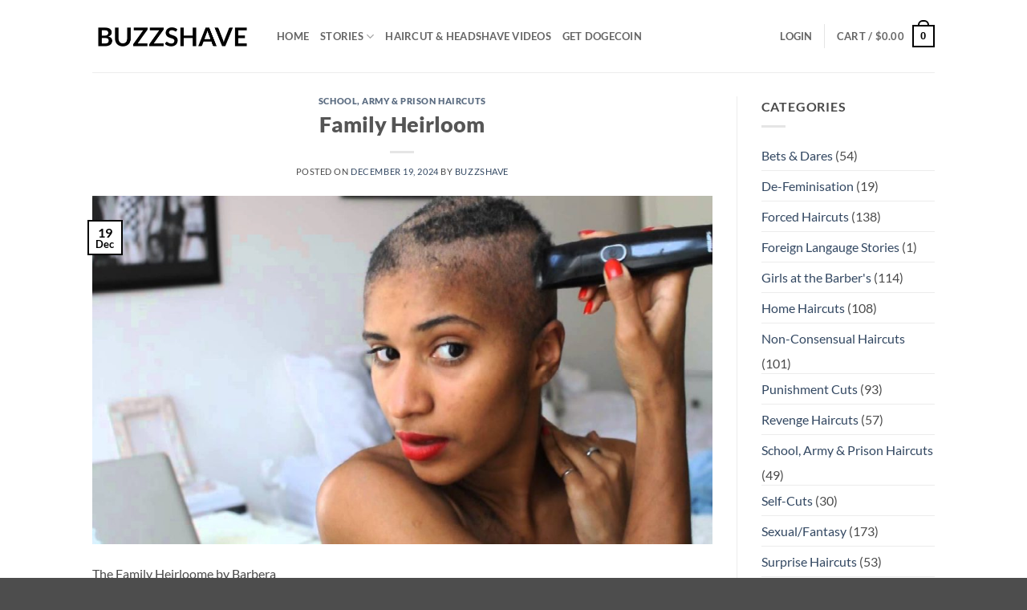

--- FILE ---
content_type: text/html; charset=UTF-8
request_url: https://buzzshave.com/family-heirloom/
body_size: 19607
content:
<!DOCTYPE html>
<html lang="en-US" class="loading-site no-js">
<head>
	<meta charset="UTF-8" />
	<link rel="profile" href="http://gmpg.org/xfn/11" />
	<link rel="pingback" href="https://buzzshave.com/xmlrpc.php" />

	<script>(function(html){html.className = html.className.replace(/\bno-js\b/,'js')})(document.documentElement);</script>
<meta name='robots' content='index, follow, max-image-preview:large, max-snippet:-1, max-video-preview:-1' />
	<style>img:is([sizes="auto" i], [sizes^="auto," i]) { contain-intrinsic-size: 3000px 1500px }</style>
	<meta name="viewport" content="width=device-width, initial-scale=1" />
	<!-- This site is optimized with the Yoast SEO plugin v26.1.1 - https://yoast.com/wordpress/plugins/seo/ -->
	<title>Family Heirloom - Buzzshave</title>
	<meta name="description" content="Fetish Haircut &amp; Headshave Stories - Haircut Story Archive" />
	<link rel="canonical" href="https://buzzshave.com/family-heirloom/" />
	<meta property="og:locale" content="en_US" />
	<meta property="og:type" content="article" />
	<meta property="og:title" content="Family Heirloom - Buzzshave" />
	<meta property="og:description" content="Fetish Haircut &amp; Headshave Stories - Haircut Story Archive" />
	<meta property="og:url" content="https://buzzshave.com/family-heirloom/" />
	<meta property="og:site_name" content="Buzzshave" />
	<meta property="article:published_time" content="2024-12-19T13:36:55+00:00" />
	<meta property="og:image" content="https://buzzshave.b-cdn.net/wp-content/uploads/2019/01/BuzzShave7.jpg" />
	<meta property="og:image:width" content="1280" />
	<meta property="og:image:height" content="720" />
	<meta property="og:image:type" content="image/jpeg" />
	<meta name="author" content="Buzzshave" />
	<meta name="twitter:card" content="summary_large_image" />
	<meta name="twitter:label1" content="Written by" />
	<meta name="twitter:data1" content="Buzzshave" />
	<meta name="twitter:label2" content="Est. reading time" />
	<meta name="twitter:data2" content="4 minutes" />
	<script type="application/ld+json" class="yoast-schema-graph">{"@context":"https://schema.org","@graph":[{"@type":"WebPage","@id":"https://buzzshave.com/family-heirloom/","url":"https://buzzshave.com/family-heirloom/","name":"Family Heirloom - Buzzshave","isPartOf":{"@id":"https://buzzshave.com/#website"},"primaryImageOfPage":{"@id":"https://buzzshave.com/family-heirloom/#primaryimage"},"image":{"@id":"https://buzzshave.com/family-heirloom/#primaryimage"},"thumbnailUrl":"https://buzzshave.b-cdn.net/wp-content/uploads/2019/01/BuzzShave7.jpg","datePublished":"2024-12-19T13:36:55+00:00","author":{"@id":"https://buzzshave.com/#/schema/person/53c4cd702f2ae1cc005571471585a9a3"},"description":"Fetish Haircut & Headshave Stories - Haircut Story Archive","breadcrumb":{"@id":"https://buzzshave.com/family-heirloom/#breadcrumb"},"inLanguage":"en-US","potentialAction":[{"@type":"ReadAction","target":["https://buzzshave.com/family-heirloom/"]}]},{"@type":"ImageObject","inLanguage":"en-US","@id":"https://buzzshave.com/family-heirloom/#primaryimage","url":"https://buzzshave.b-cdn.net/wp-content/uploads/2019/01/BuzzShave7.jpg","contentUrl":"https://buzzshave.b-cdn.net/wp-content/uploads/2019/01/BuzzShave7.jpg","width":1280,"height":720,"caption":"Family Heirloom"},{"@type":"BreadcrumbList","@id":"https://buzzshave.com/family-heirloom/#breadcrumb","itemListElement":[{"@type":"ListItem","position":1,"name":"Home","item":"https://buzzshave.com/"},{"@type":"ListItem","position":2,"name":"Family Heirloom"}]},{"@type":"WebSite","@id":"https://buzzshave.com/#website","url":"https://buzzshave.com/","name":"Buzzshave","description":"Hair Story &amp; Video Archive","potentialAction":[{"@type":"SearchAction","target":{"@type":"EntryPoint","urlTemplate":"https://buzzshave.com/?s={search_term_string}"},"query-input":{"@type":"PropertyValueSpecification","valueRequired":true,"valueName":"search_term_string"}}],"inLanguage":"en-US"},{"@type":"Person","@id":"https://buzzshave.com/#/schema/person/53c4cd702f2ae1cc005571471585a9a3","name":"Buzzshave","url":"https://buzzshave.com/author/buzzshave/"}]}</script>
	<!-- / Yoast SEO plugin. -->


<link rel='dns-prefetch' href='//www.googletagmanager.com' />
<link rel='preconnect' href='https://buzzshave.b-cdn.net' />
<link rel='prefetch' href='https://buzzshave.b-cdn.net/wp-content/themes/flatsome/assets/js/flatsome.js?ver=e2eddd6c228105dac048' />
<link rel='prefetch' href='https://buzzshave.b-cdn.net/wp-content/themes/flatsome/assets/js/chunk.slider.js?ver=3.20.2' />
<link rel='prefetch' href='https://buzzshave.b-cdn.net/wp-content/themes/flatsome/assets/js/chunk.popups.js?ver=3.20.2' />
<link rel='prefetch' href='https://buzzshave.b-cdn.net/wp-content/themes/flatsome/assets/js/chunk.tooltips.js?ver=3.20.2' />
<link rel='prefetch' href='https://buzzshave.b-cdn.net/wp-content/themes/flatsome/assets/js/woocommerce.js?ver=1c9be63d628ff7c3ff4c' />
<link rel="alternate" type="application/rss+xml" title="Buzzshave &raquo; Feed" href="https://buzzshave.com/feed/" />
<link rel="alternate" type="application/rss+xml" title="Buzzshave &raquo; Comments Feed" href="https://buzzshave.com/comments/feed/" />
<link rel="alternate" type="application/rss+xml" title="Buzzshave &raquo; Family Heirloom Comments Feed" href="https://buzzshave.com/family-heirloom/feed/" />
<script type="text/javascript">
/* <![CDATA[ */
window._wpemojiSettings = {"baseUrl":"https:\/\/s.w.org\/images\/core\/emoji\/16.0.1\/72x72\/","ext":".png","svgUrl":"https:\/\/s.w.org\/images\/core\/emoji\/16.0.1\/svg\/","svgExt":".svg","source":{"concatemoji":"https:\/\/buzzshave.b-cdn.net\/wp-includes\/js\/wp-emoji-release.min.js?ver=6.8.3"}};
/*! This file is auto-generated */
!function(s,n){var o,i,e;function c(e){try{var t={supportTests:e,timestamp:(new Date).valueOf()};sessionStorage.setItem(o,JSON.stringify(t))}catch(e){}}function p(e,t,n){e.clearRect(0,0,e.canvas.width,e.canvas.height),e.fillText(t,0,0);var t=new Uint32Array(e.getImageData(0,0,e.canvas.width,e.canvas.height).data),a=(e.clearRect(0,0,e.canvas.width,e.canvas.height),e.fillText(n,0,0),new Uint32Array(e.getImageData(0,0,e.canvas.width,e.canvas.height).data));return t.every(function(e,t){return e===a[t]})}function u(e,t){e.clearRect(0,0,e.canvas.width,e.canvas.height),e.fillText(t,0,0);for(var n=e.getImageData(16,16,1,1),a=0;a<n.data.length;a++)if(0!==n.data[a])return!1;return!0}function f(e,t,n,a){switch(t){case"flag":return n(e,"\ud83c\udff3\ufe0f\u200d\u26a7\ufe0f","\ud83c\udff3\ufe0f\u200b\u26a7\ufe0f")?!1:!n(e,"\ud83c\udde8\ud83c\uddf6","\ud83c\udde8\u200b\ud83c\uddf6")&&!n(e,"\ud83c\udff4\udb40\udc67\udb40\udc62\udb40\udc65\udb40\udc6e\udb40\udc67\udb40\udc7f","\ud83c\udff4\u200b\udb40\udc67\u200b\udb40\udc62\u200b\udb40\udc65\u200b\udb40\udc6e\u200b\udb40\udc67\u200b\udb40\udc7f");case"emoji":return!a(e,"\ud83e\udedf")}return!1}function g(e,t,n,a){var r="undefined"!=typeof WorkerGlobalScope&&self instanceof WorkerGlobalScope?new OffscreenCanvas(300,150):s.createElement("canvas"),o=r.getContext("2d",{willReadFrequently:!0}),i=(o.textBaseline="top",o.font="600 32px Arial",{});return e.forEach(function(e){i[e]=t(o,e,n,a)}),i}function t(e){var t=s.createElement("script");t.src=e,t.defer=!0,s.head.appendChild(t)}"undefined"!=typeof Promise&&(o="wpEmojiSettingsSupports",i=["flag","emoji"],n.supports={everything:!0,everythingExceptFlag:!0},e=new Promise(function(e){s.addEventListener("DOMContentLoaded",e,{once:!0})}),new Promise(function(t){var n=function(){try{var e=JSON.parse(sessionStorage.getItem(o));if("object"==typeof e&&"number"==typeof e.timestamp&&(new Date).valueOf()<e.timestamp+604800&&"object"==typeof e.supportTests)return e.supportTests}catch(e){}return null}();if(!n){if("undefined"!=typeof Worker&&"undefined"!=typeof OffscreenCanvas&&"undefined"!=typeof URL&&URL.createObjectURL&&"undefined"!=typeof Blob)try{var e="postMessage("+g.toString()+"("+[JSON.stringify(i),f.toString(),p.toString(),u.toString()].join(",")+"));",a=new Blob([e],{type:"text/javascript"}),r=new Worker(URL.createObjectURL(a),{name:"wpTestEmojiSupports"});return void(r.onmessage=function(e){c(n=e.data),r.terminate(),t(n)})}catch(e){}c(n=g(i,f,p,u))}t(n)}).then(function(e){for(var t in e)n.supports[t]=e[t],n.supports.everything=n.supports.everything&&n.supports[t],"flag"!==t&&(n.supports.everythingExceptFlag=n.supports.everythingExceptFlag&&n.supports[t]);n.supports.everythingExceptFlag=n.supports.everythingExceptFlag&&!n.supports.flag,n.DOMReady=!1,n.readyCallback=function(){n.DOMReady=!0}}).then(function(){return e}).then(function(){var e;n.supports.everything||(n.readyCallback(),(e=n.source||{}).concatemoji?t(e.concatemoji):e.wpemoji&&e.twemoji&&(t(e.twemoji),t(e.wpemoji)))}))}((window,document),window._wpemojiSettings);
/* ]]> */
</script>
<style id='wp-emoji-styles-inline-css' type='text/css'>

	img.wp-smiley, img.emoji {
		display: inline !important;
		border: none !important;
		box-shadow: none !important;
		height: 1em !important;
		width: 1em !important;
		margin: 0 0.07em !important;
		vertical-align: -0.1em !important;
		background: none !important;
		padding: 0 !important;
	}
</style>
<style id='wp-block-library-inline-css' type='text/css'>
:root{--wp-admin-theme-color:#007cba;--wp-admin-theme-color--rgb:0,124,186;--wp-admin-theme-color-darker-10:#006ba1;--wp-admin-theme-color-darker-10--rgb:0,107,161;--wp-admin-theme-color-darker-20:#005a87;--wp-admin-theme-color-darker-20--rgb:0,90,135;--wp-admin-border-width-focus:2px;--wp-block-synced-color:#7a00df;--wp-block-synced-color--rgb:122,0,223;--wp-bound-block-color:var(--wp-block-synced-color)}@media (min-resolution:192dpi){:root{--wp-admin-border-width-focus:1.5px}}.wp-element-button{cursor:pointer}:root{--wp--preset--font-size--normal:16px;--wp--preset--font-size--huge:42px}:root .has-very-light-gray-background-color{background-color:#eee}:root .has-very-dark-gray-background-color{background-color:#313131}:root .has-very-light-gray-color{color:#eee}:root .has-very-dark-gray-color{color:#313131}:root .has-vivid-green-cyan-to-vivid-cyan-blue-gradient-background{background:linear-gradient(135deg,#00d084,#0693e3)}:root .has-purple-crush-gradient-background{background:linear-gradient(135deg,#34e2e4,#4721fb 50%,#ab1dfe)}:root .has-hazy-dawn-gradient-background{background:linear-gradient(135deg,#faaca8,#dad0ec)}:root .has-subdued-olive-gradient-background{background:linear-gradient(135deg,#fafae1,#67a671)}:root .has-atomic-cream-gradient-background{background:linear-gradient(135deg,#fdd79a,#004a59)}:root .has-nightshade-gradient-background{background:linear-gradient(135deg,#330968,#31cdcf)}:root .has-midnight-gradient-background{background:linear-gradient(135deg,#020381,#2874fc)}.has-regular-font-size{font-size:1em}.has-larger-font-size{font-size:2.625em}.has-normal-font-size{font-size:var(--wp--preset--font-size--normal)}.has-huge-font-size{font-size:var(--wp--preset--font-size--huge)}.has-text-align-center{text-align:center}.has-text-align-left{text-align:left}.has-text-align-right{text-align:right}#end-resizable-editor-section{display:none}.aligncenter{clear:both}.items-justified-left{justify-content:flex-start}.items-justified-center{justify-content:center}.items-justified-right{justify-content:flex-end}.items-justified-space-between{justify-content:space-between}.screen-reader-text{border:0;clip-path:inset(50%);height:1px;margin:-1px;overflow:hidden;padding:0;position:absolute;width:1px;word-wrap:normal!important}.screen-reader-text:focus{background-color:#ddd;clip-path:none;color:#444;display:block;font-size:1em;height:auto;left:5px;line-height:normal;padding:15px 23px 14px;text-decoration:none;top:5px;width:auto;z-index:100000}html :where(.has-border-color){border-style:solid}html :where([style*=border-top-color]){border-top-style:solid}html :where([style*=border-right-color]){border-right-style:solid}html :where([style*=border-bottom-color]){border-bottom-style:solid}html :where([style*=border-left-color]){border-left-style:solid}html :where([style*=border-width]){border-style:solid}html :where([style*=border-top-width]){border-top-style:solid}html :where([style*=border-right-width]){border-right-style:solid}html :where([style*=border-bottom-width]){border-bottom-style:solid}html :where([style*=border-left-width]){border-left-style:solid}html :where(img[class*=wp-image-]){height:auto;max-width:100%}:where(figure){margin:0 0 1em}html :where(.is-position-sticky){--wp-admin--admin-bar--position-offset:var(--wp-admin--admin-bar--height,0px)}@media screen and (max-width:600px){html :where(.is-position-sticky){--wp-admin--admin-bar--position-offset:0px}}
</style>
<style id='woocommerce-inline-inline-css' type='text/css'>
.woocommerce form .form-row .required { visibility: visible; }
</style>
<link rel='stylesheet' id='brands-styles-css' href='https://buzzshave.b-cdn.net/wp-content/plugins/woocommerce/assets/css/brands.css?ver=10.2.2' type='text/css' media='all' />
<link rel='stylesheet' id='flatsome-main-css' href='https://buzzshave.b-cdn.net/wp-content/themes/flatsome/assets/css/flatsome.css?ver=3.20.2' type='text/css' media='all' />
<style id='flatsome-main-inline-css' type='text/css'>
@font-face {
				font-family: "fl-icons";
				font-display: block;
				src: url(https://buzzshave.b-cdn.net/wp-content/themes/flatsome/assets/css/icons/fl-icons.eot?v=3.20.2);
				src:
					url(https://buzzshave.b-cdn.net/wp-content/themes/flatsome/assets/css/icons/fl-icons.eot#iefix?v=3.20.2) format("embedded-opentype"),
					url(https://buzzshave.b-cdn.net/wp-content/themes/flatsome/assets/css/icons/fl-icons.woff2?v=3.20.2) format("woff2"),
					url(https://buzzshave.b-cdn.net/wp-content/themes/flatsome/assets/css/icons/fl-icons.ttf?v=3.20.2) format("truetype"),
					url(https://buzzshave.b-cdn.net/wp-content/themes/flatsome/assets/css/icons/fl-icons.woff?v=3.20.2) format("woff"),
					url(https://buzzshave.b-cdn.net/wp-content/themes/flatsome/assets/css/icons/fl-icons.svg?v=3.20.2#fl-icons) format("svg");
			}
</style>
<link rel='stylesheet' id='flatsome-shop-css' href='https://buzzshave.b-cdn.net/wp-content/themes/flatsome/assets/css/flatsome-shop.css?ver=3.20.2' type='text/css' media='all' />
<link rel='stylesheet' id='flatsome-style-css' href='https://buzzshave.b-cdn.net/wp-content/themes/flatsome-child/style.css?ver=3.0' type='text/css' media='all' />
<script type="text/javascript" src="https://buzzshave.b-cdn.net/wp-includes/js/jquery/jquery.min.js?ver=3.7.1" id="jquery-core-js"></script>
<script type="text/javascript" src="https://buzzshave.b-cdn.net/wp-includes/js/jquery/jquery-migrate.min.js?ver=3.4.1" id="jquery-migrate-js"></script>
<script type="text/javascript" src="https://buzzshave.b-cdn.net/wp-content/plugins/woocommerce/assets/js/jquery-blockui/jquery.blockUI.min.js?ver=2.7.0-wc.10.2.2" id="jquery-blockui-js" data-wp-strategy="defer"></script>
<script type="text/javascript" id="wc-add-to-cart-js-extra">
/* <![CDATA[ */
var wc_add_to_cart_params = {"ajax_url":"\/wp-admin\/admin-ajax.php","wc_ajax_url":"\/?wc-ajax=%%endpoint%%","i18n_view_cart":"View cart","cart_url":"https:\/\/buzzshave.com\/cart\/","is_cart":"","cart_redirect_after_add":"no"};
/* ]]> */
</script>
<script type="text/javascript" src="https://buzzshave.b-cdn.net/wp-content/plugins/woocommerce/assets/js/frontend/add-to-cart.min.js?ver=10.2.2" id="wc-add-to-cart-js" defer="defer" data-wp-strategy="defer"></script>
<script type="text/javascript" src="https://buzzshave.b-cdn.net/wp-content/plugins/woocommerce/assets/js/js-cookie/js.cookie.min.js?ver=2.1.4-wc.10.2.2" id="js-cookie-js" data-wp-strategy="defer"></script>

<!-- Google tag (gtag.js) snippet added by Site Kit -->
<!-- Google Analytics snippet added by Site Kit -->
<script type="text/javascript" src="https://www.googletagmanager.com/gtag/js?id=GT-T9KV2BTT" id="google_gtagjs-js" async></script>
<script type="text/javascript" id="google_gtagjs-js-after">
/* <![CDATA[ */
window.dataLayer = window.dataLayer || [];function gtag(){dataLayer.push(arguments);}
gtag("set","linker",{"domains":["buzzshave.com"]});
gtag("js", new Date());
gtag("set", "developer_id.dZTNiMT", true);
gtag("config", "GT-T9KV2BTT");
/* ]]> */
</script>
<link rel="https://api.w.org/" href="https://buzzshave.com/wp-json/" /><link rel="alternate" title="JSON" type="application/json" href="https://buzzshave.com/wp-json/wp/v2/posts/9117" /><link rel="EditURI" type="application/rsd+xml" title="RSD" href="https://buzzshave.com/xmlrpc.php?rsd" />
<meta name="generator" content="WordPress 6.8.3" />
<meta name="generator" content="WooCommerce 10.2.2" />
<link rel='shortlink' href='https://buzzshave.com/?p=9117' />
<link rel="alternate" title="oEmbed (JSON)" type="application/json+oembed" href="https://buzzshave.com/wp-json/oembed/1.0/embed?url=https%3A%2F%2Fbuzzshave.com%2Ffamily-heirloom%2F" />
<link rel="alternate" title="oEmbed (XML)" type="text/xml+oembed" href="https://buzzshave.com/wp-json/oembed/1.0/embed?url=https%3A%2F%2Fbuzzshave.com%2Ffamily-heirloom%2F&#038;format=xml" />
<meta name="generator" content="Site Kit by Google 1.163.0" />	<noscript><style>.woocommerce-product-gallery{ opacity: 1 !important; }</style></noscript>
	<link rel="icon" href="https://buzzshave.b-cdn.net/wp-content/uploads/2019/04/cropped-img_514024-150x150.png" sizes="32x32" />
<link rel="icon" href="https://buzzshave.b-cdn.net/wp-content/uploads/2019/04/cropped-img_514024-300x300.png" sizes="192x192" />
<link rel="apple-touch-icon" href="https://buzzshave.b-cdn.net/wp-content/uploads/2019/04/cropped-img_514024-300x300.png" />
<meta name="msapplication-TileImage" content="https://buzzshave.b-cdn.net/wp-content/uploads/2019/04/cropped-img_514024-300x300.png" />
<style id="custom-css" type="text/css">:root {--primary-color: #000000;--fs-color-primary: #000000;--fs-color-secondary: #9a3142;--fs-color-success: #627D47;--fs-color-alert: #b20000;--fs-color-base: #4a4a4a;--fs-experimental-link-color: #334862;--fs-experimental-link-color-hover: #111;}.tooltipster-base {--tooltip-color: #fff;--tooltip-bg-color: #000;}.off-canvas-right .mfp-content, .off-canvas-left .mfp-content {--drawer-width: 300px;}.off-canvas .mfp-content.off-canvas-cart {--drawer-width: 360px;}.header-main{height: 90px}#logo img{max-height: 90px}#logo{width:200px;}.header-top{min-height: 30px}.transparent .header-main{height: 90px}.transparent #logo img{max-height: 90px}.has-transparent + .page-title:first-of-type,.has-transparent + #main > .page-title,.has-transparent + #main > div > .page-title,.has-transparent + #main .page-header-wrapper:first-of-type .page-title{padding-top: 90px;}.header.show-on-scroll,.stuck .header-main{height:70px!important}.stuck #logo img{max-height: 70px!important}.header-bottom {background-color: #f1f1f1}@media (max-width: 549px) {.header-main{height: 70px}#logo img{max-height: 70px}}body{font-size: 100%;}body{font-family: Lato, sans-serif;}body {font-weight: 400;font-style: normal;}.nav > li > a {font-family: Lato, sans-serif;}.mobile-sidebar-levels-2 .nav > li > ul > li > a {font-family: Lato, sans-serif;}.nav > li > a,.mobile-sidebar-levels-2 .nav > li > ul > li > a {font-weight: 700;font-style: normal;}h1,h2,h3,h4,h5,h6,.heading-font, .off-canvas-center .nav-sidebar.nav-vertical > li > a{font-family: Lato, sans-serif;}h1,h2,h3,h4,h5,h6,.heading-font,.banner h1,.banner h2 {font-weight: 900;font-style: normal;}.alt-font{font-family: "Dancing Script", sans-serif;}.alt-font {font-weight: 400!important;font-style: normal!important;}.current .breadcrumb-step, [data-icon-label]:after, .button#place_order,.button.checkout,.checkout-button,.single_add_to_cart_button.button, .sticky-add-to-cart-select-options-button{background-color: #3aa14d!important }@media screen and (min-width: 550px){.products .box-vertical .box-image{min-width: 247px!important;width: 247px!important;}}.nav-vertical-fly-out > li + li {border-top-width: 1px; border-top-style: solid;}/* Custom CSS */.woocommerce-additional-fields {display:none;}.portfolio-summary {display:none;}.order-again {display:none;}.itsnew {color:green;font-weight: bold;}.label-new.menu-item > a:after{content:"New";}.label-hot.menu-item > a:after{content:"Hot";}.label-sale.menu-item > a:after{content:"Sale";}.label-popular.menu-item > a:after{content:"Popular";}</style><style id="kirki-inline-styles">/* latin-ext */
@font-face {
  font-family: 'Lato';
  font-style: normal;
  font-weight: 400;
  font-display: swap;
  src: url(https://buzzshave.b-cdn.net/wp-content/fonts/lato/S6uyw4BMUTPHjxAwXjeu.woff2) format('woff2');
  unicode-range: U+0100-02BA, U+02BD-02C5, U+02C7-02CC, U+02CE-02D7, U+02DD-02FF, U+0304, U+0308, U+0329, U+1D00-1DBF, U+1E00-1E9F, U+1EF2-1EFF, U+2020, U+20A0-20AB, U+20AD-20C0, U+2113, U+2C60-2C7F, U+A720-A7FF;
}
/* latin */
@font-face {
  font-family: 'Lato';
  font-style: normal;
  font-weight: 400;
  font-display: swap;
  src: url(https://buzzshave.b-cdn.net/wp-content/fonts/lato/S6uyw4BMUTPHjx4wXg.woff2) format('woff2');
  unicode-range: U+0000-00FF, U+0131, U+0152-0153, U+02BB-02BC, U+02C6, U+02DA, U+02DC, U+0304, U+0308, U+0329, U+2000-206F, U+20AC, U+2122, U+2191, U+2193, U+2212, U+2215, U+FEFF, U+FFFD;
}
/* latin-ext */
@font-face {
  font-family: 'Lato';
  font-style: normal;
  font-weight: 700;
  font-display: swap;
  src: url(https://buzzshave.b-cdn.net/wp-content/fonts/lato/S6u9w4BMUTPHh6UVSwaPGR_p.woff2) format('woff2');
  unicode-range: U+0100-02BA, U+02BD-02C5, U+02C7-02CC, U+02CE-02D7, U+02DD-02FF, U+0304, U+0308, U+0329, U+1D00-1DBF, U+1E00-1E9F, U+1EF2-1EFF, U+2020, U+20A0-20AB, U+20AD-20C0, U+2113, U+2C60-2C7F, U+A720-A7FF;
}
/* latin */
@font-face {
  font-family: 'Lato';
  font-style: normal;
  font-weight: 700;
  font-display: swap;
  src: url(https://buzzshave.b-cdn.net/wp-content/fonts/lato/S6u9w4BMUTPHh6UVSwiPGQ.woff2) format('woff2');
  unicode-range: U+0000-00FF, U+0131, U+0152-0153, U+02BB-02BC, U+02C6, U+02DA, U+02DC, U+0304, U+0308, U+0329, U+2000-206F, U+20AC, U+2122, U+2191, U+2193, U+2212, U+2215, U+FEFF, U+FFFD;
}
/* latin-ext */
@font-face {
  font-family: 'Lato';
  font-style: normal;
  font-weight: 900;
  font-display: swap;
  src: url(https://buzzshave.b-cdn.net/wp-content/fonts/lato/S6u9w4BMUTPHh50XSwaPGR_p.woff2) format('woff2');
  unicode-range: U+0100-02BA, U+02BD-02C5, U+02C7-02CC, U+02CE-02D7, U+02DD-02FF, U+0304, U+0308, U+0329, U+1D00-1DBF, U+1E00-1E9F, U+1EF2-1EFF, U+2020, U+20A0-20AB, U+20AD-20C0, U+2113, U+2C60-2C7F, U+A720-A7FF;
}
/* latin */
@font-face {
  font-family: 'Lato';
  font-style: normal;
  font-weight: 900;
  font-display: swap;
  src: url(https://buzzshave.b-cdn.net/wp-content/fonts/lato/S6u9w4BMUTPHh50XSwiPGQ.woff2) format('woff2');
  unicode-range: U+0000-00FF, U+0131, U+0152-0153, U+02BB-02BC, U+02C6, U+02DA, U+02DC, U+0304, U+0308, U+0329, U+2000-206F, U+20AC, U+2122, U+2191, U+2193, U+2212, U+2215, U+FEFF, U+FFFD;
}/* vietnamese */
@font-face {
  font-family: 'Dancing Script';
  font-style: normal;
  font-weight: 400;
  font-display: swap;
  src: url(https://buzzshave.b-cdn.net/wp-content/fonts/dancing-script/If2cXTr6YS-zF4S-kcSWSVi_sxjsohD9F50Ruu7BMSo3Rep8ltA.woff2) format('woff2');
  unicode-range: U+0102-0103, U+0110-0111, U+0128-0129, U+0168-0169, U+01A0-01A1, U+01AF-01B0, U+0300-0301, U+0303-0304, U+0308-0309, U+0323, U+0329, U+1EA0-1EF9, U+20AB;
}
/* latin-ext */
@font-face {
  font-family: 'Dancing Script';
  font-style: normal;
  font-weight: 400;
  font-display: swap;
  src: url(https://buzzshave.b-cdn.net/wp-content/fonts/dancing-script/If2cXTr6YS-zF4S-kcSWSVi_sxjsohD9F50Ruu7BMSo3ROp8ltA.woff2) format('woff2');
  unicode-range: U+0100-02BA, U+02BD-02C5, U+02C7-02CC, U+02CE-02D7, U+02DD-02FF, U+0304, U+0308, U+0329, U+1D00-1DBF, U+1E00-1E9F, U+1EF2-1EFF, U+2020, U+20A0-20AB, U+20AD-20C0, U+2113, U+2C60-2C7F, U+A720-A7FF;
}
/* latin */
@font-face {
  font-family: 'Dancing Script';
  font-style: normal;
  font-weight: 400;
  font-display: swap;
  src: url(https://buzzshave.b-cdn.net/wp-content/fonts/dancing-script/If2cXTr6YS-zF4S-kcSWSVi_sxjsohD9F50Ruu7BMSo3Sup8.woff2) format('woff2');
  unicode-range: U+0000-00FF, U+0131, U+0152-0153, U+02BB-02BC, U+02C6, U+02DA, U+02DC, U+0304, U+0308, U+0329, U+2000-206F, U+20AC, U+2122, U+2191, U+2193, U+2212, U+2215, U+FEFF, U+FFFD;
}</style></head>

<body class="wp-singular post-template-default single single-post postid-9117 single-format-standard wp-theme-flatsome wp-child-theme-flatsome-child theme-flatsome woocommerce-no-js lightbox nav-dropdown-has-arrow nav-dropdown-has-shadow nav-dropdown-has-border">


<a class="skip-link screen-reader-text" href="#main">Skip to content</a>

<div id="wrapper">

	
	<header id="header" class="header has-sticky sticky-jump">
		<div class="header-wrapper">
			<div id="masthead" class="header-main ">
      <div class="header-inner flex-row container logo-left medium-logo-center" role="navigation">

          <!-- Logo -->
          <div id="logo" class="flex-col logo">
            
<!-- Header logo -->
<a href="https://buzzshave.com/" title="Buzzshave - Hair Story &amp; Video Archive" rel="home">
		<img width="394" height="76" src="https://buzzshave.b-cdn.net/wp-content/uploads/2023/05/buzzshave.com_.png" class="header_logo header-logo" alt="Buzzshave"/><img  width="394" height="76" src="https://buzzshave.b-cdn.net/wp-content/uploads/2023/05/buzzshave.com_.png" class="header-logo-dark" alt="Buzzshave"/></a>
          </div>

          <!-- Mobile Left Elements -->
          <div class="flex-col show-for-medium flex-left">
            <ul class="mobile-nav nav nav-left ">
              <li class="nav-icon has-icon">
			<a href="#" class="is-small" data-open="#main-menu" data-pos="left" data-bg="main-menu-overlay" role="button" aria-label="Menu" aria-controls="main-menu" aria-expanded="false" aria-haspopup="dialog" data-flatsome-role-button>
			<i class="icon-menu" aria-hidden="true"></i>					</a>
	</li>
            </ul>
          </div>

          <!-- Left Elements -->
          <div class="flex-col hide-for-medium flex-left
            flex-grow">
            <ul class="header-nav header-nav-main nav nav-left  nav-uppercase" >
              <li id="menu-item-1359" class="menu-item menu-item-type-custom menu-item-object-custom menu-item-1359 menu-item-design-default"><a href="https://Buzzshave.com" class="nav-top-link">Home</a></li>
<li id="menu-item-1360" class="menu-item menu-item-type-custom menu-item-object-custom menu-item-has-children menu-item-1360 menu-item-design-default has-dropdown"><a href="http://Buzzshave.com/#" class="nav-top-link" aria-expanded="false" aria-haspopup="menu">Stories<i class="icon-angle-down" aria-hidden="true"></i></a>
<ul class="sub-menu nav-dropdown nav-dropdown-default">
	<li id="menu-item-1369" class="menu-item menu-item-type-taxonomy menu-item-object-category menu-item-1369"><a href="https://buzzshave.com/category/bets-dares/">Bets &amp; Dares</a></li>
	<li id="menu-item-1364" class="menu-item menu-item-type-taxonomy menu-item-object-category menu-item-1364"><a href="https://buzzshave.com/category/forced-haircuts/">Forced Haircuts</a></li>
	<li id="menu-item-1363" class="menu-item menu-item-type-taxonomy menu-item-object-category menu-item-1363"><a href="https://buzzshave.com/category/girls-at-the-barbers/">Girls at the Barber&#8217;s</a></li>
	<li id="menu-item-1367" class="menu-item menu-item-type-taxonomy menu-item-object-category menu-item-1367"><a href="https://buzzshave.com/category/home-haircuts/">Home Haircuts</a></li>
	<li id="menu-item-1366" class="menu-item menu-item-type-taxonomy menu-item-object-category menu-item-1366"><a href="https://buzzshave.com/category/non-consensual-haircuts/">Non-Consensual Haircuts</a></li>
	<li id="menu-item-1365" class="menu-item menu-item-type-taxonomy menu-item-object-category menu-item-1365"><a href="https://buzzshave.com/category/punishment-cuts/">Punishment Cuts</a></li>
	<li id="menu-item-1368" class="menu-item menu-item-type-taxonomy menu-item-object-category menu-item-1368"><a href="https://buzzshave.com/category/revenge-haircuts/">Revenge Haircuts</a></li>
	<li id="menu-item-1362" class="menu-item menu-item-type-taxonomy menu-item-object-category menu-item-1362"><a href="https://buzzshave.com/category/sexual-fantasy/">Sexual/Fantasy</a></li>
	<li id="menu-item-1370" class="menu-item menu-item-type-taxonomy menu-item-object-category menu-item-1370"><a href="https://buzzshave.com/category/surprise-haircuts/">Surprise Haircuts</a></li>
	<li id="menu-item-1361" class="menu-item menu-item-type-taxonomy menu-item-object-category menu-item-1361"><a href="https://buzzshave.com/category/time-for-a-change/">Time For A Change</a></li>
</ul>
</li>
<li id="menu-item-12069" class="menu-item menu-item-type-post_type menu-item-object-page menu-item-12069 menu-item-design-default"><a href="https://buzzshave.com/shop/" class="nav-top-link">Haircut &#038; HeadShave Videos</a></li>
<li id="menu-item-12962" class="menu-item menu-item-type-post_type menu-item-object-page menu-item-12962 menu-item-design-default"><a href="https://buzzshave.com/get-started-with-dogecoin/" class="nav-top-link">Get Dogecoin</a></li>
            </ul>
          </div>

          <!-- Right Elements -->
          <div class="flex-col hide-for-medium flex-right">
            <ul class="header-nav header-nav-main nav nav-right  nav-uppercase">
              
<li class="account-item has-icon">

	<a href="https://buzzshave.com/my-account/" class="nav-top-link nav-top-not-logged-in is-small is-small" title="Login" role="button" data-open="#login-form-popup" aria-controls="login-form-popup" aria-expanded="false" aria-haspopup="dialog" data-flatsome-role-button>
					<span>
			Login			</span>
				</a>




</li>
<li class="header-divider"></li><li class="cart-item has-icon has-dropdown">

<a href="https://buzzshave.com/cart/" class="header-cart-link nav-top-link is-small" title="Cart" aria-label="View cart" aria-expanded="false" aria-haspopup="true" role="button" data-flatsome-role-button>

<span class="header-cart-title">
   Cart   /      <span class="cart-price"><span class="woocommerce-Price-amount amount"><bdi><span class="woocommerce-Price-currencySymbol">&#36;</span>0.00</bdi></span></span>
  </span>

    <span class="cart-icon image-icon">
    <strong>0</strong>
  </span>
  </a>

 <ul class="nav-dropdown nav-dropdown-default">
    <li class="html widget_shopping_cart">
      <div class="widget_shopping_cart_content">
        

	<div class="ux-mini-cart-empty flex flex-row-col text-center pt pb">
				<div class="ux-mini-cart-empty-icon">
			<svg aria-hidden="true" xmlns="http://www.w3.org/2000/svg" viewBox="0 0 17 19" style="opacity:.1;height:80px;">
				<path d="M8.5 0C6.7 0 5.3 1.2 5.3 2.7v2H2.1c-.3 0-.6.3-.7.7L0 18.2c0 .4.2.8.6.8h15.7c.4 0 .7-.3.7-.7v-.1L15.6 5.4c0-.3-.3-.6-.7-.6h-3.2v-2c0-1.6-1.4-2.8-3.2-2.8zM6.7 2.7c0-.8.8-1.4 1.8-1.4s1.8.6 1.8 1.4v2H6.7v-2zm7.5 3.4 1.3 11.5h-14L2.8 6.1h2.5v1.4c0 .4.3.7.7.7.4 0 .7-.3.7-.7V6.1h3.5v1.4c0 .4.3.7.7.7s.7-.3.7-.7V6.1h2.6z" fill-rule="evenodd" clip-rule="evenodd" fill="currentColor"></path>
			</svg>
		</div>
				<p class="woocommerce-mini-cart__empty-message empty">No products in the cart.</p>
					<p class="return-to-shop">
				<a class="button primary wc-backward" href="https://buzzshave.com/shop/">
					Return to shop				</a>
			</p>
				</div>


      </div>
    </li>
     </ul>

</li>
            </ul>
          </div>

          <!-- Mobile Right Elements -->
          <div class="flex-col show-for-medium flex-right">
            <ul class="mobile-nav nav nav-right ">
              <li class="cart-item has-icon">


		<a href="https://buzzshave.com/cart/" class="header-cart-link nav-top-link is-small off-canvas-toggle" title="Cart" aria-label="View cart" aria-expanded="false" aria-haspopup="dialog" role="button" data-open="#cart-popup" data-class="off-canvas-cart" data-pos="right" aria-controls="cart-popup" data-flatsome-role-button>

    <span class="cart-icon image-icon">
    <strong>0</strong>
  </span>
  </a>


  <!-- Cart Sidebar Popup -->
  <div id="cart-popup" class="mfp-hide">
  <div class="cart-popup-inner inner-padding cart-popup-inner--sticky">
      <div class="cart-popup-title text-center">
          <span class="heading-font uppercase">Cart</span>
          <div class="is-divider"></div>
      </div>
	  <div class="widget_shopping_cart">
		  <div class="widget_shopping_cart_content">
			  

	<div class="ux-mini-cart-empty flex flex-row-col text-center pt pb">
				<div class="ux-mini-cart-empty-icon">
			<svg aria-hidden="true" xmlns="http://www.w3.org/2000/svg" viewBox="0 0 17 19" style="opacity:.1;height:80px;">
				<path d="M8.5 0C6.7 0 5.3 1.2 5.3 2.7v2H2.1c-.3 0-.6.3-.7.7L0 18.2c0 .4.2.8.6.8h15.7c.4 0 .7-.3.7-.7v-.1L15.6 5.4c0-.3-.3-.6-.7-.6h-3.2v-2c0-1.6-1.4-2.8-3.2-2.8zM6.7 2.7c0-.8.8-1.4 1.8-1.4s1.8.6 1.8 1.4v2H6.7v-2zm7.5 3.4 1.3 11.5h-14L2.8 6.1h2.5v1.4c0 .4.3.7.7.7.4 0 .7-.3.7-.7V6.1h3.5v1.4c0 .4.3.7.7.7s.7-.3.7-.7V6.1h2.6z" fill-rule="evenodd" clip-rule="evenodd" fill="currentColor"></path>
			</svg>
		</div>
				<p class="woocommerce-mini-cart__empty-message empty">No products in the cart.</p>
					<p class="return-to-shop">
				<a class="button primary wc-backward" href="https://buzzshave.com/shop/">
					Return to shop				</a>
			</p>
				</div>


		  </div>
	  </div>
               </div>
  </div>

</li>
            </ul>
          </div>

      </div>

            <div class="container"><div class="top-divider full-width"></div></div>
      </div>

<div class="header-bg-container fill"><div class="header-bg-image fill"></div><div class="header-bg-color fill"></div></div>		</div>
	</header>

	
	<main id="main" class="">

<div id="content" class="blog-wrapper blog-single page-wrapper">
	

<div class="row row-large row-divided ">

	<div class="large-9 col">
		


<article id="post-9117" class="post-9117 post type-post status-publish format-standard has-post-thumbnail hentry category-school-army-prison-haircuts tag-bald tag-baldgirl tag-barber tag-barbershop tag-beatiful tag-buzz tag-buzzcut tag-buzzshave tag-capelli tag-clipper tag-clippers tag-clippershave tag-cut tag-dominatrix tag-domme tag-donna tag-donnaitaliana tag-female tag-frau tag-french tag-german tag-girl tag-glatze tag-glatzen tag-glaze tag-golenie tag-hair tag-haircut tag-head tag-headshave tag-hot tag-hotwoman tag-kink tag-kobieta tag-kobietaaktywna tag-kobietasentymentalna tag-kobietasukcesu tag-kobietazklasa tag-lactating tag-latina tag-legs tag-lola tag-love tag-milf tag-mistress tag-polskakobieta tag-rapada tag-rasiren tag-rasor tag-sexy tag-shave tag-shavepage tag-shortcut tag-sidecut tag-slave tag-slutty tag-snip tag-stories tag-story tag-tagliocapelli tag-woman tag-womanhaircut tag-womansexy">
	<div class="article-inner ">
		<header class="entry-header">
	<div class="entry-header-text entry-header-text-top text-center">
		<h6 class="entry-category is-xsmall"><a href="https://buzzshave.com/category/school-army-prison-haircuts/" rel="category tag">School, Army &amp; Prison Haircuts</a></h6><h1 class="entry-title">Family Heirloom</h1><div class="entry-divider is-divider small"></div>
	<div class="entry-meta uppercase is-xsmall">
		<span class="posted-on">Posted on <a href="https://buzzshave.com/family-heirloom/" rel="bookmark"><time class="entry-date published updated" datetime="2024-12-19T05:36:55-08:00">December 19, 2024</time></a></span> <span class="byline">by <span class="meta-author vcard"><a class="url fn n" href="https://buzzshave.com/author/buzzshave/">Buzzshave</a></span></span>	</div>
	</div>
						<div class="entry-image relative">
				<a href="https://buzzshave.com/family-heirloom/">
    <img width="1020" height="574" src="https://buzzshave.b-cdn.net/wp-content/uploads/2019/01/BuzzShave7-1024x576.jpg" class="attachment-large size-large wp-post-image" alt="Family Heirloom" decoding="async" fetchpriority="high" srcset="https://buzzshave.b-cdn.net/wp-content/uploads/2019/01/BuzzShave7-1024x576.jpg 1024w, https://buzzshave.b-cdn.net/wp-content/uploads/2019/01/BuzzShave7-510x287.jpg 510w, https://buzzshave.b-cdn.net/wp-content/uploads/2019/01/BuzzShave7-300x169.jpg 300w, https://buzzshave.b-cdn.net/wp-content/uploads/2019/01/BuzzShave7-768x432.jpg 768w, https://buzzshave.b-cdn.net/wp-content/uploads/2019/01/BuzzShave7-520x293.jpg 520w, https://buzzshave.b-cdn.net/wp-content/uploads/2019/01/BuzzShave7-720x405.jpg 720w, https://buzzshave.b-cdn.net/wp-content/uploads/2019/01/BuzzShave7.jpg 1280w" sizes="(max-width: 1020px) 100vw, 1020px" /></a>
				<div class="badge absolute top post-date badge-outline">
	<div class="badge-inner">
		<span class="post-date-day">19</span><br>
		<span class="post-date-month is-small">Dec</span>
	</div>
</div>
			</div>
			</header>
		<div class="entry-content single-page">

	<p>The Family Heirloome by Barbera</p>
<p>It&#8217;s been a real challenge to get my daughter to look after her hair. Properly cared for it could look really beautiful, but keeping it clean, brushed and well trimmed&#8230;. well forget it. She&#8217;s just turned 14 and I felt it was an accomplishment just to get her to agree to go for a trim.</p>
<p>Well I took her to a new salon last weekend. I had fully intended to get her hair trimmed just a couple of inches. Honest! But as this guy began brushing it out he started commenting on how dry and damaged it was, and how the ends were breaking and split. I knew he was building up to announcing he&#8217;d have to cut more than just a couple of inches. I mean I knew her hair looked wonderful and I knew it was healthy. So to me it was obvious that any whim he had about cutting it shorter was a personal thing and not his concern to keep it in good condition. But I knew she was shy enough that she probably wouldn&#8217;t create a scene in public so I decided to take advantage of the opportunity so he&#8217;d have to take some of the blame.</p>
<p>His idea of getting rid of all the damage meant cutting it from waist length right up to her shoulders. Her eyes widened as she turned in shocked to me and mouthed the words &#8220;Mummy NO!&#8221; The thought of something that much easier to look after had a lot of advantages. By the time she could grow it back she might actually look after it. Besides when would a chance like this come again! I found myself captured in his enthusiasm to go for something really different. I smiled and reassured her not to worry.</p>
<p>He ran his fingers deep into her hair gathering it up and holding it straight back from her head. I was quite excited at the prospect of seeing a new and different daughter. By this time I was sure he sensed my support for his enthusiasm and began using the scissors to cut through the large handful section by section, just and inch or two from her head. I was mesmerized watching the strands being cut away. She wailed as her hair was laid out on the counter. I ignored her anguish as I watched him finger the short hair up the back of her head. This was a lot shorter than shoulder length. I gasped &#8221; My God! It&#8217;s short!&#8221; It was indeed drastic. Then realizing I had just revealed the potential of the disaster I tried to sound reassuring &#8220;You&#8217;ll love it! It looks great!&#8221; He smiled and flicked his comb through the short hair and smiled. &#8220;You like it nice and short?&#8221; What could I say? Most of the back was already cut just 2 inches. I was trapped. So I nodded silently, and smiled. That was the only encouragement he needed before grasping her remaining hair in long handfuls. I watched him lay it out on the counter beside the first. He worked so fast. There she sat; her hair was short. Roughly cropped about 2 inches long all over her head. This was supposed to be shoulder length?</p><div class="0XVMXSgv" style="clear:both;float:left;width:100%;margin:0 0 20px 0;"><h2 style="text-align: center;">Watch Hot & Sexy Female Head Shave Videos At <a href="https://shavepage.com" target="_blank" rel="noopener">Shavepage.com</a></h2>
<figure class="wp-block-image"><a href="https://shavepage.com" target="_blank" rel="noreferrer noopener"><img decoding="async" src="https://buzzshave.com/ads/1.jpg" alt="" /></a></figure></div>
<p>Then from somewhere he had the electric clippers. Using his comb and the clippers he began pruning the nape of her neck, and continued around the hairline from one ear to the other. Just as quickly he snapped a comb attachment over the blades and began brisk firm sweeps up the back of her head. I was speechless. This was my daughter, the one with the waist length messy hair? I wanted to tell him that was enough, to put some of it back. I stood there struggling with my thoughts as he continued buzzing over the sides and back this way and that. He broke the silence. &#8220;You like everything short for the summer? Nice and easy to look after.&#8221; I began to stutter. &#8220;I don&#8217;t think I want it any shorter!&#8221; He smiled and nodded. &#8220;No! No shorter. This is short enough for her.&#8221; I nodded in agreement. And with that he ran the clippers right over the top of her head. He looked down at her blotchy face and announced, &#8220;There this is nice! No more hair!&#8221;</p>
<p>&nbsp;</p>
<h2 style="text-align: center;">Watch Hot &amp; Sexy Female Head Shave Videos At <a href="https://shavepage.com" target="_blank" rel="noopener">Shavepage.com</a></h2>
<figure class="wp-block-image"><a href="https://shavepage.com" target="_blank" rel="noreferrer noopener"><img decoding="async" src="https://buzzshave.com/ads/3.jpg" alt="" /></a></figure>
</p>
	
	<div class="blog-share text-center"><div class="is-divider medium"></div><div class="social-icons share-icons share-row relative icon-style-outline" ></div></div></div>

	<footer class="entry-meta text-center">
		This entry was posted in <a href="https://buzzshave.com/category/school-army-prison-haircuts/" rel="category tag">School, Army &amp; Prison Haircuts</a> and tagged <a href="https://buzzshave.com/tag/bald/" rel="tag">Bald</a>, <a href="https://buzzshave.com/tag/baldgirl/" rel="tag">Baldgirl</a>, <a href="https://buzzshave.com/tag/barber/" rel="tag">Barber</a>, <a href="https://buzzshave.com/tag/barbershop/" rel="tag">Barbershop</a>, <a href="https://buzzshave.com/tag/beatiful/" rel="tag">Beatiful</a>, <a href="https://buzzshave.com/tag/buzz/" rel="tag">Buzz</a>, <a href="https://buzzshave.com/tag/buzzcut/" rel="tag">Buzzcut</a>, <a href="https://buzzshave.com/tag/buzzshave/" rel="tag">Buzzshave</a>, <a href="https://buzzshave.com/tag/capelli/" rel="tag">Capelli</a>, <a href="https://buzzshave.com/tag/clipper/" rel="tag">Clipper</a>, <a href="https://buzzshave.com/tag/clippers/" rel="tag">Clippers</a>, <a href="https://buzzshave.com/tag/clippershave/" rel="tag">Clippershave</a>, <a href="https://buzzshave.com/tag/cut/" rel="tag">Cut</a>, <a href="https://buzzshave.com/tag/dominatrix/" rel="tag">Dominatrix</a>, <a href="https://buzzshave.com/tag/domme/" rel="tag">Domme</a>, <a href="https://buzzshave.com/tag/donna/" rel="tag">Donna</a>, <a href="https://buzzshave.com/tag/donnaitaliana/" rel="tag">Donnaitaliana</a>, <a href="https://buzzshave.com/tag/female/" rel="tag">Female</a>, <a href="https://buzzshave.com/tag/frau/" rel="tag">Frau</a>, <a href="https://buzzshave.com/tag/french/" rel="tag">French</a>, <a href="https://buzzshave.com/tag/german/" rel="tag">German</a>, <a href="https://buzzshave.com/tag/girl/" rel="tag">Girl</a>, <a href="https://buzzshave.com/tag/glatze/" rel="tag">Glatze</a>, <a href="https://buzzshave.com/tag/glatzen/" rel="tag">Glatzen</a>, <a href="https://buzzshave.com/tag/glaze/" rel="tag">Glaze</a>, <a href="https://buzzshave.com/tag/golenie/" rel="tag">Golenie</a>, <a href="https://buzzshave.com/tag/hair/" rel="tag">Hair</a>, <a href="https://buzzshave.com/tag/haircut/" rel="tag">Haircut</a>, <a href="https://buzzshave.com/tag/head/" rel="tag">Head</a>, <a href="https://buzzshave.com/tag/headshave/" rel="tag">Headshave</a>, <a href="https://buzzshave.com/tag/hot/" rel="tag">Hot</a>, <a href="https://buzzshave.com/tag/hotwoman/" rel="tag">Hotwoman</a>, <a href="https://buzzshave.com/tag/kink/" rel="tag">kink</a>, <a href="https://buzzshave.com/tag/kobieta/" rel="tag">Kobieta</a>, <a href="https://buzzshave.com/tag/kobietaaktywna/" rel="tag">Kobietaaktywna</a>, <a href="https://buzzshave.com/tag/kobietasentymentalna/" rel="tag">Kobietasentymentalna</a>, <a href="https://buzzshave.com/tag/kobietasukcesu/" rel="tag">Kobietasukcesu</a>, <a href="https://buzzshave.com/tag/kobietazklasa/" rel="tag">Kobietazklasa</a>, <a href="https://buzzshave.com/tag/lactating/" rel="tag">Lactating</a>, <a href="https://buzzshave.com/tag/latina/" rel="tag">Latina</a>, <a href="https://buzzshave.com/tag/legs/" rel="tag">Legs</a>, <a href="https://buzzshave.com/tag/lola/" rel="tag">Lola</a>, <a href="https://buzzshave.com/tag/love/" rel="tag">Love</a>, <a href="https://buzzshave.com/tag/milf/" rel="tag">MILF</a>, <a href="https://buzzshave.com/tag/mistress/" rel="tag">Mistress</a>, <a href="https://buzzshave.com/tag/polskakobieta/" rel="tag">Polskakobieta</a>, <a href="https://buzzshave.com/tag/rapada/" rel="tag">Rapada</a>, <a href="https://buzzshave.com/tag/rasiren/" rel="tag">Rasiren</a>, <a href="https://buzzshave.com/tag/rasor/" rel="tag">Rasor</a>, <a href="https://buzzshave.com/tag/sexy/" rel="tag">Sexy</a>, <a href="https://buzzshave.com/tag/shave/" rel="tag">Shave</a>, <a href="https://buzzshave.com/tag/shavepage/" rel="tag">Shavepage</a>, <a href="https://buzzshave.com/tag/shortcut/" rel="tag">Shortcut</a>, <a href="https://buzzshave.com/tag/sidecut/" rel="tag">Sidecut</a>, <a href="https://buzzshave.com/tag/slave/" rel="tag">Slave</a>, <a href="https://buzzshave.com/tag/slutty/" rel="tag">Slutty</a>, <a href="https://buzzshave.com/tag/snip/" rel="tag">Snip</a>, <a href="https://buzzshave.com/tag/stories/" rel="tag">Stories</a>, <a href="https://buzzshave.com/tag/story/" rel="tag">Story</a>, <a href="https://buzzshave.com/tag/tagliocapelli/" rel="tag">Tagliocapelli</a>, <a href="https://buzzshave.com/tag/woman/" rel="tag">Woman</a>, <a href="https://buzzshave.com/tag/womanhaircut/" rel="tag">Womanhaircut</a>, <a href="https://buzzshave.com/tag/womansexy/" rel="tag">Womansexy</a>.	</footer>

	<div class="entry-author author-box">
		<div class="flex-row align-top">
			<div class="flex-col mr circle">
				<div class="blog-author-image">
									</div>
			</div>
			<div class="flex-col flex-grow">
				<h5 class="author-name uppercase pt-half">
					Buzzshave				</h5>
				<p class="author-desc small"></p>
			</div>
		</div>
	</div>

        <nav role="navigation" id="nav-below" class="navigation-post">
	<div class="flex-row next-prev-nav bt bb">
		<div class="flex-col flex-grow nav-prev text-left">
			    <div class="nav-previous"><a href="https://buzzshave.com/hair-show-hell/" rel="prev"><span class="hide-for-small"><i class="icon-angle-left" aria-hidden="true"></i></span> Hair Show Hell</a></div>
		</div>
		<div class="flex-col flex-grow nav-next text-right">
			    <div class="nav-next"><a href="https://buzzshave.com/nathalies-punishment/" rel="next">Nathalie&#8217;s Punishment <span class="hide-for-small"><i class="icon-angle-right" aria-hidden="true"></i></span></a></div>		</div>
	</div>

	    </nav>

    	</div>
</article>




<div id="comments" class="comments-area">

	
	
	
		<div id="respond" class="comment-respond">
		<h3 id="reply-title" class="comment-reply-title">Leave a Reply <small><a rel="nofollow" id="cancel-comment-reply-link" href="/family-heirloom/#respond" style="display:none;">Cancel reply</a></small></h3><p class="must-log-in">You must be <a href="https://buzzshave.com/wp-login.php?redirect_to=https%3A%2F%2Fbuzzshave.com%2Ffamily-heirloom%2F">logged in</a> to post a comment.</p>	</div><!-- #respond -->
	
</div>
	</div>
	<div class="post-sidebar large-3 col">
				<div id="secondary" class="widget-area " role="complementary">
		<aside id="categories-3" class="widget widget_categories"><span class="widget-title "><span>Categories</span></span><div class="is-divider small"></div>
			<ul>
					<li class="cat-item cat-item-57"><a href="https://buzzshave.com/category/bets-dares/">Bets &amp; Dares</a> (54)
</li>
	<li class="cat-item cat-item-58"><a href="https://buzzshave.com/category/de-feminisation/">De-Feminisation</a> (19)
</li>
	<li class="cat-item cat-item-52"><a href="https://buzzshave.com/category/forced-haircuts/">Forced Haircuts</a> (138)
</li>
	<li class="cat-item cat-item-114"><a href="https://buzzshave.com/category/foreign-langauge-stories/">Foreign Langauge Stories</a> (1)
</li>
	<li class="cat-item cat-item-53"><a href="https://buzzshave.com/category/girls-at-the-barbers/">Girls at the Barber&#039;s</a> (114)
</li>
	<li class="cat-item cat-item-55"><a href="https://buzzshave.com/category/home-haircuts/">Home Haircuts</a> (108)
</li>
	<li class="cat-item cat-item-56"><a href="https://buzzshave.com/category/non-consensual-haircuts/">Non-Consensual Haircuts</a> (101)
</li>
	<li class="cat-item cat-item-51"><a href="https://buzzshave.com/category/punishment-cuts/">Punishment Cuts</a> (93)
</li>
	<li class="cat-item cat-item-44"><a href="https://buzzshave.com/category/revenge-haircuts/">Revenge Haircuts</a> (57)
</li>
	<li class="cat-item cat-item-46"><a href="https://buzzshave.com/category/school-army-prison-haircuts/">School, Army &amp; Prison Haircuts</a> (49)
</li>
	<li class="cat-item cat-item-54"><a href="https://buzzshave.com/category/self-cuts/">Self-Cuts</a> (30)
</li>
	<li class="cat-item cat-item-49"><a href="https://buzzshave.com/category/sexual-fantasy/">Sexual/Fantasy</a> (173)
</li>
	<li class="cat-item cat-item-50"><a href="https://buzzshave.com/category/surprise-haircuts/">Surprise Haircuts</a> (53)
</li>
	<li class="cat-item cat-item-3"><a href="https://buzzshave.com/category/time-for-a-change/">Time For A Change</a> (200)
</li>
	<li class="cat-item cat-item-157"><a href="https://buzzshave.com/category/videos/">Videos</a> (37)
</li>
			</ul>

			</aside></div>
			</div>
</div>

</div>


</main>

<footer id="footer" class="footer-wrapper">

	
<!-- FOOTER 1 -->

<!-- FOOTER 2 -->



<div class="absolute-footer dark medium-text-center small-text-center">
  <div class="container clearfix">

          <div class="footer-secondary pull-right">
                <div class="payment-icons inline-block" role="group" aria-label="Payment icons"><div class="payment-icon"><svg aria-hidden="true" version="1.1" xmlns="http://www.w3.org/2000/svg" xmlns:xlink="http://www.w3.org/1999/xlink"  viewBox="0 0 64 32">
<path d="M10.781 7.688c-0.251-1.283-1.219-1.688-2.344-1.688h-8.376l-0.061 0.405c5.749 1.469 10.469 4.595 12.595 10.501l-1.813-9.219zM13.125 19.688l-0.531-2.781c-1.096-2.907-3.752-5.594-6.752-6.813l4.219 15.939h5.469l8.157-20.032h-5.501l-5.062 13.688zM27.72 26.061l3.248-20.061h-5.187l-3.251 20.061h5.189zM41.875 5.656c-5.125 0-8.717 2.72-8.749 6.624-0.032 2.877 2.563 4.469 4.531 5.439 2.032 0.968 2.688 1.624 2.688 2.499 0 1.344-1.624 1.939-3.093 1.939-2.093 0-3.219-0.251-4.875-1.032l-0.688-0.344-0.719 4.499c1.219 0.563 3.437 1.064 5.781 1.064 5.437 0.032 8.97-2.688 9.032-6.843 0-2.282-1.405-4-4.376-5.439-1.811-0.904-2.904-1.563-2.904-2.499 0-0.843 0.936-1.72 2.968-1.72 1.688-0.029 2.936 0.314 3.875 0.752l0.469 0.248 0.717-4.344c-1.032-0.406-2.656-0.844-4.656-0.844zM55.813 6c-1.251 0-2.189 0.376-2.72 1.688l-7.688 18.374h5.437c0.877-2.467 1.096-3 1.096-3 0.592 0 5.875 0 6.624 0 0 0 0.157 0.688 0.624 3h4.813l-4.187-20.061h-4zM53.405 18.938c0 0 0.437-1.157 2.064-5.594-0.032 0.032 0.437-1.157 0.688-1.907l0.374 1.72c0.968 4.781 1.189 5.781 1.189 5.781-0.813 0-3.283 0-4.315 0z"></path>
</svg>
<span class="screen-reader-text">Visa</span></div><div class="payment-icon"><svg aria-hidden="true" viewBox="0 0 64 32" xmlns="http://www.w3.org/2000/svg">
	<path d="M18.4306 31.9299V29.8062C18.4306 28.9938 17.9382 28.4618 17.0929 28.4618C16.6703 28.4618 16.2107 28.6021 15.8948 29.0639C15.6486 28.6763 15.2957 28.4618 14.7663 28.4618C14.4135 28.4618 14.0606 28.5691 13.7816 28.9567V28.532H13.043V31.9299H13.7816V30.0536C13.7816 29.4515 14.0975 29.167 14.5899 29.167C15.0823 29.167 15.3285 29.4845 15.3285 30.0536V31.9299H16.0671V30.0536C16.0671 29.4515 16.42 29.167 16.8754 29.167C17.3678 29.167 17.614 29.4845 17.614 30.0536V31.9299H18.4306ZM29.3863 28.532H28.1882V27.5051H27.4496V28.532H26.7808V29.2041H27.4496V30.7629C27.4496 31.5423 27.7655 32 28.6108 32C28.9268 32 29.2797 31.8928 29.5259 31.7526L29.3125 31.1134C29.0991 31.2536 28.8529 31.2907 28.6765 31.2907C28.3236 31.2907 28.1841 31.0763 28.1841 30.7258V29.2041H29.3822V28.532H29.3863ZM35.6562 28.4577C35.2335 28.4577 34.9504 28.6722 34.774 28.9526V28.5278H34.0354V31.9258H34.774V30.0124C34.774 29.4474 35.0202 29.1258 35.4797 29.1258C35.6192 29.1258 35.7957 29.1629 35.9393 29.1959L36.1527 28.4866C36.0049 28.4577 35.7957 28.4577 35.6562 28.4577ZM26.1817 28.8124C25.8288 28.5649 25.3364 28.4577 24.8071 28.4577C23.9618 28.4577 23.3997 28.8825 23.3997 29.5546C23.3997 30.1196 23.8223 30.4412 24.5609 30.5443L24.9138 30.5814C25.2995 30.6515 25.5128 30.7588 25.5128 30.9361C25.5128 31.1835 25.2297 31.3608 24.7373 31.3608C24.2449 31.3608 23.8551 31.1835 23.6089 31.0062L23.256 31.5711C23.6417 31.8557 24.1711 31.9959 24.7004 31.9959C25.6852 31.9959 26.2514 31.534 26.2514 30.899C26.2514 30.2969 25.7919 29.9794 25.0902 29.8722L24.7373 29.835C24.4214 29.7979 24.1752 29.7278 24.1752 29.5175C24.1752 29.2701 24.4214 29.1299 24.8112 29.1299C25.2338 29.1299 25.6565 29.3072 25.8698 29.4144L26.1817 28.8124ZM45.8323 28.4577C45.4097 28.4577 45.1265 28.6722 44.9501 28.9526V28.5278H44.2115V31.9258H44.9501V30.0124C44.9501 29.4474 45.1963 29.1258 45.6559 29.1258C45.7954 29.1258 45.9718 29.1629 46.1154 29.1959L46.3288 28.4948C46.1852 28.4577 45.9759 28.4577 45.8323 28.4577ZM36.3948 30.2309C36.3948 31.2577 37.1005 32 38.192 32C38.6844 32 39.0373 31.8928 39.3901 31.6124L39.0373 31.0103C38.7541 31.2247 38.4751 31.3278 38.1551 31.3278C37.556 31.3278 37.1333 30.9031 37.1333 30.2309C37.1333 29.5917 37.556 29.167 38.1551 29.134C38.471 29.134 38.7541 29.2412 39.0373 29.4515L39.3901 28.8495C39.0373 28.5649 38.6844 28.4618 38.192 28.4618C37.1005 28.4577 36.3948 29.2041 36.3948 30.2309ZM43.2267 30.2309V28.532H42.4881V28.9567C42.2419 28.6392 41.889 28.4618 41.4295 28.4618C40.4775 28.4618 39.7389 29.2041 39.7389 30.2309C39.7389 31.2577 40.4775 32 41.4295 32C41.9219 32 42.2748 31.8227 42.4881 31.5051V31.9299H43.2267V30.2309ZM40.5144 30.2309C40.5144 29.6289 40.9002 29.134 41.5362 29.134C42.1352 29.134 42.5579 29.5959 42.5579 30.2309C42.5579 30.833 42.1352 31.3278 41.5362 31.3278C40.9043 31.2907 40.5144 30.8289 40.5144 30.2309ZM31.676 28.4577C30.6912 28.4577 29.9854 29.167 29.9854 30.2268C29.9854 31.2907 30.6912 31.9959 31.7129 31.9959C32.2053 31.9959 32.6977 31.8557 33.0875 31.534L32.7346 31.0021C32.4515 31.2165 32.0986 31.3567 31.7498 31.3567C31.2903 31.3567 30.8348 31.1423 30.7281 30.5443H33.227C33.227 30.4371 33.227 30.367 33.227 30.2598C33.2598 29.167 32.6238 28.4577 31.676 28.4577ZM31.676 29.0969C32.1355 29.0969 32.4515 29.3814 32.5213 29.9093H30.7609C30.8307 29.4515 31.1467 29.0969 31.676 29.0969ZM50.0259 30.2309V27.1876H49.2873V28.9567C49.0411 28.6392 48.6882 28.4618 48.2286 28.4618C47.2767 28.4618 46.5381 29.2041 46.5381 30.2309C46.5381 31.2577 47.2767 32 48.2286 32C48.721 32 49.0739 31.8227 49.2873 31.5051V31.9299H50.0259V30.2309ZM47.3136 30.2309C47.3136 29.6289 47.6993 29.134 48.3353 29.134C48.9344 29.134 49.357 29.5959 49.357 30.2309C49.357 30.833 48.9344 31.3278 48.3353 31.3278C47.6993 31.2907 47.3136 30.8289 47.3136 30.2309ZM22.5872 30.2309V28.532H21.8486V28.9567C21.6024 28.6392 21.2495 28.4618 20.79 28.4618C19.838 28.4618 19.0994 29.2041 19.0994 30.2309C19.0994 31.2577 19.838 32 20.79 32C21.2824 32 21.6352 31.8227 21.8486 31.5051V31.9299H22.5872V30.2309ZM19.8421 30.2309C19.8421 29.6289 20.2278 29.134 20.8638 29.134C21.4629 29.134 21.8855 29.5959 21.8855 30.2309C21.8855 30.833 21.4629 31.3278 20.8638 31.3278C20.2278 31.2907 19.8421 30.8289 19.8421 30.2309Z"/>
	<path d="M26.6745 12.7423C26.6745 8.67216 28.5785 5.05979 31.5 2.72577C29.3499 1.0268 26.6376 0 23.6791 0C16.6707 0 11 5.69897 11 12.7423C11 19.7856 16.6707 25.4845 23.6791 25.4845C26.6376 25.4845 29.3499 24.4577 31.5 22.7588C28.5744 20.4577 26.6745 16.8124 26.6745 12.7423Z"/>
	<path d="M31.5 2.72577C34.4215 5.05979 36.3255 8.67216 36.3255 12.7423C36.3255 16.8124 34.4585 20.4206 31.5 22.7588L25.9355 22.7588V2.72577L31.5 2.72577Z" fill-opacity="0.6"/>
	<path d="M52 12.7423C52 19.7856 46.3293 25.4845 39.3209 25.4845C36.3624 25.4845 33.6501 24.4577 31.5 22.7588C34.4585 20.4206 36.3255 16.8124 36.3255 12.7423C36.3255 8.67216 34.4215 5.05979 31.5 2.72577C33.646 1.0268 36.3583 0 39.3168 0C46.3293 0 52 5.73608 52 12.7423Z" fill-opacity="0.4"/>
</svg>
<span class="screen-reader-text">MasterCard</span></div></div>      </div>
    
    <div class="footer-primary pull-left">
              <div class="menu-footer-container"><ul id="menu-footer" class="links footer-nav uppercase"><li id="menu-item-11336" class="menu-item menu-item-type-custom menu-item-object-custom menu-item-home menu-item-11336"><a href="https://buzzshave.com/">Home</a></li>
<li id="menu-item-11337" class="menu-item menu-item-type-post_type menu-item-object-page menu-item-privacy-policy menu-item-11337"><a rel="privacy-policy" href="https://buzzshave.com/privacy-policy/">Privacy Policy</a></li>
<li id="menu-item-11342" class="menu-item menu-item-type-post_type menu-item-object-page menu-item-11342"><a href="https://buzzshave.com/terms-conditions/">Terms &#038; Conditions</a></li>
</ul></div>            <div class="copyright-footer">
        Copyright 2026 ©. --- Credit Card Statements Will Show: Buzzshave      </div>
          </div>
  </div>
</div>
<button type="button" id="top-link" class="back-to-top button icon invert plain fixed bottom z-1 is-outline circle hide-for-medium" aria-label="Go to top"><i class="icon-angle-up" aria-hidden="true"></i></button>
</footer>

</div>

<div id="main-menu" class="mobile-sidebar no-scrollbar mfp-hide">

	
	<div class="sidebar-menu no-scrollbar ">

		
					<ul class="nav nav-sidebar nav-vertical nav-uppercase" data-tab="1">
				<li class="menu-item menu-item-type-custom menu-item-object-custom menu-item-1359"><a href="https://Buzzshave.com">Home</a></li>
<li class="menu-item menu-item-type-custom menu-item-object-custom menu-item-has-children menu-item-1360"><a href="http://Buzzshave.com/#">Stories</a>
<ul class="sub-menu nav-sidebar-ul children">
	<li class="menu-item menu-item-type-taxonomy menu-item-object-category menu-item-1369"><a href="https://buzzshave.com/category/bets-dares/">Bets &amp; Dares</a></li>
	<li class="menu-item menu-item-type-taxonomy menu-item-object-category menu-item-1364"><a href="https://buzzshave.com/category/forced-haircuts/">Forced Haircuts</a></li>
	<li class="menu-item menu-item-type-taxonomy menu-item-object-category menu-item-1363"><a href="https://buzzshave.com/category/girls-at-the-barbers/">Girls at the Barber&#8217;s</a></li>
	<li class="menu-item menu-item-type-taxonomy menu-item-object-category menu-item-1367"><a href="https://buzzshave.com/category/home-haircuts/">Home Haircuts</a></li>
	<li class="menu-item menu-item-type-taxonomy menu-item-object-category menu-item-1366"><a href="https://buzzshave.com/category/non-consensual-haircuts/">Non-Consensual Haircuts</a></li>
	<li class="menu-item menu-item-type-taxonomy menu-item-object-category menu-item-1365"><a href="https://buzzshave.com/category/punishment-cuts/">Punishment Cuts</a></li>
	<li class="menu-item menu-item-type-taxonomy menu-item-object-category menu-item-1368"><a href="https://buzzshave.com/category/revenge-haircuts/">Revenge Haircuts</a></li>
	<li class="menu-item menu-item-type-taxonomy menu-item-object-category menu-item-1362"><a href="https://buzzshave.com/category/sexual-fantasy/">Sexual/Fantasy</a></li>
	<li class="menu-item menu-item-type-taxonomy menu-item-object-category menu-item-1370"><a href="https://buzzshave.com/category/surprise-haircuts/">Surprise Haircuts</a></li>
	<li class="menu-item menu-item-type-taxonomy menu-item-object-category menu-item-1361"><a href="https://buzzshave.com/category/time-for-a-change/">Time For A Change</a></li>
</ul>
</li>
<li class="menu-item menu-item-type-post_type menu-item-object-page menu-item-12069"><a href="https://buzzshave.com/shop/">Haircut &#038; HeadShave Videos</a></li>
<li class="menu-item menu-item-type-post_type menu-item-object-page menu-item-12962"><a href="https://buzzshave.com/get-started-with-dogecoin/">Get Dogecoin</a></li>

<li class="account-item has-icon menu-item">
			<a href="https://buzzshave.com/my-account/" class="nav-top-link nav-top-not-logged-in" title="Login">
			<span class="header-account-title">
				Login			</span>
		</a>
	
	</li>
<li class="menu-item cart-item has-icon has-child">
	<a href="https://buzzshave.com/cart/" class="header-cart-link" title="Cart" aria-label="View cart">
				<span class="header-cart-title">
			Cart			/							<span class="cart-price"><span class="woocommerce-Price-amount amount"><bdi><span class="woocommerce-Price-currencySymbol">&#36;</span>0.00</bdi></span></span>
					</span>
			</a>

	<ul class="children">
		<li>
			<!-- Cart Sidebar Popup -->
			<div id="cart-popup">
				<div class="cart-popup-inner inner-padding">
						<div class="cart-popup-title text-center">
								<span class="heading-font uppercase">Cart</span>
								<div class="is-divider"></div>
						</div>
						<div class="widget_shopping_cart">
							<div class="widget_shopping_cart_content">
								

	<div class="ux-mini-cart-empty flex flex-row-col text-center pt pb">
				<div class="ux-mini-cart-empty-icon">
			<svg aria-hidden="true" xmlns="http://www.w3.org/2000/svg" viewBox="0 0 17 19" style="opacity:.1;height:80px;">
				<path d="M8.5 0C6.7 0 5.3 1.2 5.3 2.7v2H2.1c-.3 0-.6.3-.7.7L0 18.2c0 .4.2.8.6.8h15.7c.4 0 .7-.3.7-.7v-.1L15.6 5.4c0-.3-.3-.6-.7-.6h-3.2v-2c0-1.6-1.4-2.8-3.2-2.8zM6.7 2.7c0-.8.8-1.4 1.8-1.4s1.8.6 1.8 1.4v2H6.7v-2zm7.5 3.4 1.3 11.5h-14L2.8 6.1h2.5v1.4c0 .4.3.7.7.7.4 0 .7-.3.7-.7V6.1h3.5v1.4c0 .4.3.7.7.7s.7-.3.7-.7V6.1h2.6z" fill-rule="evenodd" clip-rule="evenodd" fill="currentColor"></path>
			</svg>
		</div>
				<p class="woocommerce-mini-cart__empty-message empty">No products in the cart.</p>
					<p class="return-to-shop">
				<a class="button primary wc-backward" href="https://buzzshave.com/shop/">
					Return to shop				</a>
			</p>
				</div>


							</div>
						</div>
																</div>
			</div>
		</li>
	</ul>

</li>
			</ul>
		
		
	</div>

	
</div>
<script type="speculationrules">
{"prefetch":[{"source":"document","where":{"and":[{"href_matches":"\/*"},{"not":{"href_matches":["\/wp-*.php","\/wp-admin\/*","\/wp-content\/uploads\/*","\/wp-content\/*","\/wp-content\/plugins\/*","\/wp-content\/themes\/flatsome-child\/*","\/wp-content\/themes\/flatsome\/*","\/*\\?(.+)"]}},{"not":{"selector_matches":"a[rel~=\"nofollow\"]"}},{"not":{"selector_matches":".no-prefetch, .no-prefetch a"}}]},"eagerness":"conservative"}]}
</script>
			<script>
				// Used by Gallery Custom Links to handle tenacious Lightboxes
				//jQuery(document).ready(function () {

					function mgclInit() {
						
						// In jQuery:
						// if (jQuery.fn.off) {
						// 	jQuery('.no-lightbox, .no-lightbox img').off('click'); // jQuery 1.7+
						// }
						// else {
						// 	jQuery('.no-lightbox, .no-lightbox img').unbind('click'); // < jQuery 1.7
						// }

						// 2022/10/24: In Vanilla JS
						var elements = document.querySelectorAll('.no-lightbox, .no-lightbox img');
						for (var i = 0; i < elements.length; i++) {
						 	elements[i].onclick = null;
						}


						// In jQuery:
						//jQuery('a.no-lightbox').click(mgclOnClick);

						// 2022/10/24: In Vanilla JS:
						var elements = document.querySelectorAll('a.no-lightbox');
						for (var i = 0; i < elements.length; i++) {
						 	elements[i].onclick = mgclOnClick;
						}

						// in jQuery:
						// if (jQuery.fn.off) {
						// 	jQuery('a.set-target').off('click'); // jQuery 1.7+
						// }
						// else {
						// 	jQuery('a.set-target').unbind('click'); // < jQuery 1.7
						// }
						// jQuery('a.set-target').click(mgclOnClick);

						// 2022/10/24: In Vanilla JS:
						var elements = document.querySelectorAll('a.set-target');
						for (var i = 0; i < elements.length; i++) {
						 	elements[i].onclick = mgclOnClick;
						}
					}

					function mgclOnClick() {
						if (!this.target || this.target == '' || this.target == '_self')
							window.location = this.href;
						else
							window.open(this.href,this.target);
						return false;
					}

					// From WP Gallery Custom Links
					// Reduce the number of  conflicting lightboxes
					function mgclAddLoadEvent(func) {
						var oldOnload = window.onload;
						if (typeof window.onload != 'function') {
							window.onload = func;
						} else {
							window.onload = function() {
								oldOnload();
								func();
							}
						}
					}

					mgclAddLoadEvent(mgclInit);
					mgclInit();

				//});
			</script>
			<div id="login-form-popup" class="lightbox-content mfp-hide">
				<div class="woocommerce">
			<div class="woocommerce-notices-wrapper"></div>
<div class="account-container lightbox-inner">

	
			<div class="account-login-inner">

				<h2 class="uppercase h3">Login</h2>

				<form class="woocommerce-form woocommerce-form-login login" method="post" novalidate>

					
					<p class="woocommerce-form-row woocommerce-form-row--wide form-row form-row-wide">
						<label for="username">Username or email address&nbsp;<span class="required" aria-hidden="true">*</span><span class="screen-reader-text">Required</span></label>
						<input type="text" class="woocommerce-Input woocommerce-Input--text input-text" name="username" id="username" autocomplete="username" value="" required aria-required="true" />					</p>
					<p class="woocommerce-form-row woocommerce-form-row--wide form-row form-row-wide">
						<label for="password">Password&nbsp;<span class="required" aria-hidden="true">*</span><span class="screen-reader-text">Required</span></label>
						<input class="woocommerce-Input woocommerce-Input--text input-text" type="password" name="password" id="password" autocomplete="current-password" required aria-required="true" />
					</p>

					
					<p class="form-row">
						<label class="woocommerce-form__label woocommerce-form__label-for-checkbox woocommerce-form-login__rememberme">
							<input class="woocommerce-form__input woocommerce-form__input-checkbox" name="rememberme" type="checkbox" id="rememberme" value="forever" /> <span>Remember me</span>
						</label>
						<input type="hidden" id="woocommerce-login-nonce" name="woocommerce-login-nonce" value="f45b34a84a" /><input type="hidden" name="_wp_http_referer" value="/family-heirloom/" />						<button type="submit" class="woocommerce-button button woocommerce-form-login__submit" name="login" value="Log in">Log in</button>
					</p>
					<p class="woocommerce-LostPassword lost_password">
						<a href="https://buzzshave.com/my-account/lost-password/">Lost your password?</a>
					</p>

					
				</form>
			</div>

			
</div>

		</div>
			</div>
		<script type='text/javascript'>
		(function () {
			var c = document.body.className;
			c = c.replace(/woocommerce-no-js/, 'woocommerce-js');
			document.body.className = c;
		})();
	</script>
	<link rel='stylesheet' id='wc-blocks-style-css' href='https://buzzshave.b-cdn.net/wp-content/plugins/woocommerce/assets/client/blocks/wc-blocks.css?ver=wc-10.2.2' type='text/css' media='all' />
<style id='global-styles-inline-css' type='text/css'>
:root{--wp--preset--aspect-ratio--square: 1;--wp--preset--aspect-ratio--4-3: 4/3;--wp--preset--aspect-ratio--3-4: 3/4;--wp--preset--aspect-ratio--3-2: 3/2;--wp--preset--aspect-ratio--2-3: 2/3;--wp--preset--aspect-ratio--16-9: 16/9;--wp--preset--aspect-ratio--9-16: 9/16;--wp--preset--color--black: #000000;--wp--preset--color--cyan-bluish-gray: #abb8c3;--wp--preset--color--white: #ffffff;--wp--preset--color--pale-pink: #f78da7;--wp--preset--color--vivid-red: #cf2e2e;--wp--preset--color--luminous-vivid-orange: #ff6900;--wp--preset--color--luminous-vivid-amber: #fcb900;--wp--preset--color--light-green-cyan: #7bdcb5;--wp--preset--color--vivid-green-cyan: #00d084;--wp--preset--color--pale-cyan-blue: #8ed1fc;--wp--preset--color--vivid-cyan-blue: #0693e3;--wp--preset--color--vivid-purple: #9b51e0;--wp--preset--color--primary: #000000;--wp--preset--color--secondary: #9a3142;--wp--preset--color--success: #627D47;--wp--preset--color--alert: #b20000;--wp--preset--gradient--vivid-cyan-blue-to-vivid-purple: linear-gradient(135deg,rgba(6,147,227,1) 0%,rgb(155,81,224) 100%);--wp--preset--gradient--light-green-cyan-to-vivid-green-cyan: linear-gradient(135deg,rgb(122,220,180) 0%,rgb(0,208,130) 100%);--wp--preset--gradient--luminous-vivid-amber-to-luminous-vivid-orange: linear-gradient(135deg,rgba(252,185,0,1) 0%,rgba(255,105,0,1) 100%);--wp--preset--gradient--luminous-vivid-orange-to-vivid-red: linear-gradient(135deg,rgba(255,105,0,1) 0%,rgb(207,46,46) 100%);--wp--preset--gradient--very-light-gray-to-cyan-bluish-gray: linear-gradient(135deg,rgb(238,238,238) 0%,rgb(169,184,195) 100%);--wp--preset--gradient--cool-to-warm-spectrum: linear-gradient(135deg,rgb(74,234,220) 0%,rgb(151,120,209) 20%,rgb(207,42,186) 40%,rgb(238,44,130) 60%,rgb(251,105,98) 80%,rgb(254,248,76) 100%);--wp--preset--gradient--blush-light-purple: linear-gradient(135deg,rgb(255,206,236) 0%,rgb(152,150,240) 100%);--wp--preset--gradient--blush-bordeaux: linear-gradient(135deg,rgb(254,205,165) 0%,rgb(254,45,45) 50%,rgb(107,0,62) 100%);--wp--preset--gradient--luminous-dusk: linear-gradient(135deg,rgb(255,203,112) 0%,rgb(199,81,192) 50%,rgb(65,88,208) 100%);--wp--preset--gradient--pale-ocean: linear-gradient(135deg,rgb(255,245,203) 0%,rgb(182,227,212) 50%,rgb(51,167,181) 100%);--wp--preset--gradient--electric-grass: linear-gradient(135deg,rgb(202,248,128) 0%,rgb(113,206,126) 100%);--wp--preset--gradient--midnight: linear-gradient(135deg,rgb(2,3,129) 0%,rgb(40,116,252) 100%);--wp--preset--font-size--small: 13px;--wp--preset--font-size--medium: 20px;--wp--preset--font-size--large: 36px;--wp--preset--font-size--x-large: 42px;--wp--preset--spacing--20: 0.44rem;--wp--preset--spacing--30: 0.67rem;--wp--preset--spacing--40: 1rem;--wp--preset--spacing--50: 1.5rem;--wp--preset--spacing--60: 2.25rem;--wp--preset--spacing--70: 3.38rem;--wp--preset--spacing--80: 5.06rem;--wp--preset--shadow--natural: 6px 6px 9px rgba(0, 0, 0, 0.2);--wp--preset--shadow--deep: 12px 12px 50px rgba(0, 0, 0, 0.4);--wp--preset--shadow--sharp: 6px 6px 0px rgba(0, 0, 0, 0.2);--wp--preset--shadow--outlined: 6px 6px 0px -3px rgba(255, 255, 255, 1), 6px 6px rgba(0, 0, 0, 1);--wp--preset--shadow--crisp: 6px 6px 0px rgba(0, 0, 0, 1);}:where(body) { margin: 0; }.wp-site-blocks > .alignleft { float: left; margin-right: 2em; }.wp-site-blocks > .alignright { float: right; margin-left: 2em; }.wp-site-blocks > .aligncenter { justify-content: center; margin-left: auto; margin-right: auto; }:where(.is-layout-flex){gap: 0.5em;}:where(.is-layout-grid){gap: 0.5em;}.is-layout-flow > .alignleft{float: left;margin-inline-start: 0;margin-inline-end: 2em;}.is-layout-flow > .alignright{float: right;margin-inline-start: 2em;margin-inline-end: 0;}.is-layout-flow > .aligncenter{margin-left: auto !important;margin-right: auto !important;}.is-layout-constrained > .alignleft{float: left;margin-inline-start: 0;margin-inline-end: 2em;}.is-layout-constrained > .alignright{float: right;margin-inline-start: 2em;margin-inline-end: 0;}.is-layout-constrained > .aligncenter{margin-left: auto !important;margin-right: auto !important;}.is-layout-constrained > :where(:not(.alignleft):not(.alignright):not(.alignfull)){margin-left: auto !important;margin-right: auto !important;}body .is-layout-flex{display: flex;}.is-layout-flex{flex-wrap: wrap;align-items: center;}.is-layout-flex > :is(*, div){margin: 0;}body .is-layout-grid{display: grid;}.is-layout-grid > :is(*, div){margin: 0;}body{padding-top: 0px;padding-right: 0px;padding-bottom: 0px;padding-left: 0px;}a:where(:not(.wp-element-button)){text-decoration: none;}:root :where(.wp-element-button, .wp-block-button__link){background-color: #32373c;border-width: 0;color: #fff;font-family: inherit;font-size: inherit;line-height: inherit;padding: calc(0.667em + 2px) calc(1.333em + 2px);text-decoration: none;}.has-black-color{color: var(--wp--preset--color--black) !important;}.has-cyan-bluish-gray-color{color: var(--wp--preset--color--cyan-bluish-gray) !important;}.has-white-color{color: var(--wp--preset--color--white) !important;}.has-pale-pink-color{color: var(--wp--preset--color--pale-pink) !important;}.has-vivid-red-color{color: var(--wp--preset--color--vivid-red) !important;}.has-luminous-vivid-orange-color{color: var(--wp--preset--color--luminous-vivid-orange) !important;}.has-luminous-vivid-amber-color{color: var(--wp--preset--color--luminous-vivid-amber) !important;}.has-light-green-cyan-color{color: var(--wp--preset--color--light-green-cyan) !important;}.has-vivid-green-cyan-color{color: var(--wp--preset--color--vivid-green-cyan) !important;}.has-pale-cyan-blue-color{color: var(--wp--preset--color--pale-cyan-blue) !important;}.has-vivid-cyan-blue-color{color: var(--wp--preset--color--vivid-cyan-blue) !important;}.has-vivid-purple-color{color: var(--wp--preset--color--vivid-purple) !important;}.has-primary-color{color: var(--wp--preset--color--primary) !important;}.has-secondary-color{color: var(--wp--preset--color--secondary) !important;}.has-success-color{color: var(--wp--preset--color--success) !important;}.has-alert-color{color: var(--wp--preset--color--alert) !important;}.has-black-background-color{background-color: var(--wp--preset--color--black) !important;}.has-cyan-bluish-gray-background-color{background-color: var(--wp--preset--color--cyan-bluish-gray) !important;}.has-white-background-color{background-color: var(--wp--preset--color--white) !important;}.has-pale-pink-background-color{background-color: var(--wp--preset--color--pale-pink) !important;}.has-vivid-red-background-color{background-color: var(--wp--preset--color--vivid-red) !important;}.has-luminous-vivid-orange-background-color{background-color: var(--wp--preset--color--luminous-vivid-orange) !important;}.has-luminous-vivid-amber-background-color{background-color: var(--wp--preset--color--luminous-vivid-amber) !important;}.has-light-green-cyan-background-color{background-color: var(--wp--preset--color--light-green-cyan) !important;}.has-vivid-green-cyan-background-color{background-color: var(--wp--preset--color--vivid-green-cyan) !important;}.has-pale-cyan-blue-background-color{background-color: var(--wp--preset--color--pale-cyan-blue) !important;}.has-vivid-cyan-blue-background-color{background-color: var(--wp--preset--color--vivid-cyan-blue) !important;}.has-vivid-purple-background-color{background-color: var(--wp--preset--color--vivid-purple) !important;}.has-primary-background-color{background-color: var(--wp--preset--color--primary) !important;}.has-secondary-background-color{background-color: var(--wp--preset--color--secondary) !important;}.has-success-background-color{background-color: var(--wp--preset--color--success) !important;}.has-alert-background-color{background-color: var(--wp--preset--color--alert) !important;}.has-black-border-color{border-color: var(--wp--preset--color--black) !important;}.has-cyan-bluish-gray-border-color{border-color: var(--wp--preset--color--cyan-bluish-gray) !important;}.has-white-border-color{border-color: var(--wp--preset--color--white) !important;}.has-pale-pink-border-color{border-color: var(--wp--preset--color--pale-pink) !important;}.has-vivid-red-border-color{border-color: var(--wp--preset--color--vivid-red) !important;}.has-luminous-vivid-orange-border-color{border-color: var(--wp--preset--color--luminous-vivid-orange) !important;}.has-luminous-vivid-amber-border-color{border-color: var(--wp--preset--color--luminous-vivid-amber) !important;}.has-light-green-cyan-border-color{border-color: var(--wp--preset--color--light-green-cyan) !important;}.has-vivid-green-cyan-border-color{border-color: var(--wp--preset--color--vivid-green-cyan) !important;}.has-pale-cyan-blue-border-color{border-color: var(--wp--preset--color--pale-cyan-blue) !important;}.has-vivid-cyan-blue-border-color{border-color: var(--wp--preset--color--vivid-cyan-blue) !important;}.has-vivid-purple-border-color{border-color: var(--wp--preset--color--vivid-purple) !important;}.has-primary-border-color{border-color: var(--wp--preset--color--primary) !important;}.has-secondary-border-color{border-color: var(--wp--preset--color--secondary) !important;}.has-success-border-color{border-color: var(--wp--preset--color--success) !important;}.has-alert-border-color{border-color: var(--wp--preset--color--alert) !important;}.has-vivid-cyan-blue-to-vivid-purple-gradient-background{background: var(--wp--preset--gradient--vivid-cyan-blue-to-vivid-purple) !important;}.has-light-green-cyan-to-vivid-green-cyan-gradient-background{background: var(--wp--preset--gradient--light-green-cyan-to-vivid-green-cyan) !important;}.has-luminous-vivid-amber-to-luminous-vivid-orange-gradient-background{background: var(--wp--preset--gradient--luminous-vivid-amber-to-luminous-vivid-orange) !important;}.has-luminous-vivid-orange-to-vivid-red-gradient-background{background: var(--wp--preset--gradient--luminous-vivid-orange-to-vivid-red) !important;}.has-very-light-gray-to-cyan-bluish-gray-gradient-background{background: var(--wp--preset--gradient--very-light-gray-to-cyan-bluish-gray) !important;}.has-cool-to-warm-spectrum-gradient-background{background: var(--wp--preset--gradient--cool-to-warm-spectrum) !important;}.has-blush-light-purple-gradient-background{background: var(--wp--preset--gradient--blush-light-purple) !important;}.has-blush-bordeaux-gradient-background{background: var(--wp--preset--gradient--blush-bordeaux) !important;}.has-luminous-dusk-gradient-background{background: var(--wp--preset--gradient--luminous-dusk) !important;}.has-pale-ocean-gradient-background{background: var(--wp--preset--gradient--pale-ocean) !important;}.has-electric-grass-gradient-background{background: var(--wp--preset--gradient--electric-grass) !important;}.has-midnight-gradient-background{background: var(--wp--preset--gradient--midnight) !important;}.has-small-font-size{font-size: var(--wp--preset--font-size--small) !important;}.has-medium-font-size{font-size: var(--wp--preset--font-size--medium) !important;}.has-large-font-size{font-size: var(--wp--preset--font-size--large) !important;}.has-x-large-font-size{font-size: var(--wp--preset--font-size--x-large) !important;}
</style>
<script type="text/javascript" id="woocommerce-js-extra">
/* <![CDATA[ */
var woocommerce_params = {"ajax_url":"\/wp-admin\/admin-ajax.php","wc_ajax_url":"\/?wc-ajax=%%endpoint%%","i18n_password_show":"Show password","i18n_password_hide":"Hide password"};
/* ]]> */
</script>
<script type="text/javascript" src="https://buzzshave.b-cdn.net/wp-content/plugins/woocommerce/assets/js/frontend/woocommerce.min.js?ver=10.2.2" id="woocommerce-js" data-wp-strategy="defer"></script>
<script type="text/javascript" src="https://buzzshave.b-cdn.net/wp-content/themes/flatsome/assets/js/extensions/flatsome-live-search.js?ver=3.20.2" id="flatsome-live-search-js"></script>
<script type="text/javascript" src="https://buzzshave.b-cdn.net/wp-content/plugins/woocommerce/assets/js/sourcebuster/sourcebuster.min.js?ver=10.2.2" id="sourcebuster-js-js"></script>
<script type="text/javascript" id="wc-order-attribution-js-extra">
/* <![CDATA[ */
var wc_order_attribution = {"params":{"lifetime":1.0e-5,"session":30,"base64":false,"ajaxurl":"https:\/\/buzzshave.com\/wp-admin\/admin-ajax.php","prefix":"wc_order_attribution_","allowTracking":true},"fields":{"source_type":"current.typ","referrer":"current_add.rf","utm_campaign":"current.cmp","utm_source":"current.src","utm_medium":"current.mdm","utm_content":"current.cnt","utm_id":"current.id","utm_term":"current.trm","utm_source_platform":"current.plt","utm_creative_format":"current.fmt","utm_marketing_tactic":"current.tct","session_entry":"current_add.ep","session_start_time":"current_add.fd","session_pages":"session.pgs","session_count":"udata.vst","user_agent":"udata.uag"}};
/* ]]> */
</script>
<script type="text/javascript" src="https://buzzshave.b-cdn.net/wp-content/plugins/woocommerce/assets/js/frontend/order-attribution.min.js?ver=10.2.2" id="wc-order-attribution-js"></script>
<script type="text/javascript" src="https://buzzshave.b-cdn.net/wp-includes/js/hoverIntent.min.js?ver=1.10.2" id="hoverIntent-js"></script>
<script type="text/javascript" id="flatsome-js-js-extra">
/* <![CDATA[ */
var flatsomeVars = {"theme":{"version":"3.20.2"},"ajaxurl":"https:\/\/buzzshave.com\/wp-admin\/admin-ajax.php","rtl":"","sticky_height":"70","stickyHeaderHeight":"0","scrollPaddingTop":"0","assets_url":"https:\/\/buzzshave.b-cdn.net\/wp-content\/themes\/flatsome\/assets\/","lightbox":{"close_markup":"<button title=\"%title%\" type=\"button\" class=\"mfp-close\"><svg xmlns=\"http:\/\/www.w3.org\/2000\/svg\" width=\"28\" height=\"28\" viewBox=\"0 0 24 24\" fill=\"none\" stroke=\"currentColor\" stroke-width=\"2\" stroke-linecap=\"round\" stroke-linejoin=\"round\" class=\"feather feather-x\"><line x1=\"18\" y1=\"6\" x2=\"6\" y2=\"18\"><\/line><line x1=\"6\" y1=\"6\" x2=\"18\" y2=\"18\"><\/line><\/svg><\/button>","close_btn_inside":false},"user":{"can_edit_pages":false},"i18n":{"mainMenu":"Main Menu","toggleButton":"Toggle"},"options":{"cookie_notice_version":"1","swatches_layout":false,"swatches_disable_deselect":false,"swatches_box_select_event":false,"swatches_box_behavior_selected":false,"swatches_box_update_urls":"1","swatches_box_reset":false,"swatches_box_reset_limited":false,"swatches_box_reset_extent":false,"swatches_box_reset_time":300,"search_result_latency":"0","header_nav_vertical_fly_out_frontpage":1},"is_mini_cart_reveal":"1"};
/* ]]> */
</script>
<script type="text/javascript" src="https://buzzshave.b-cdn.net/wp-content/themes/flatsome/assets/js/flatsome.js?ver=e2eddd6c228105dac048" id="flatsome-js-js"></script>
<script type="text/javascript" src="https://buzzshave.b-cdn.net/wp-content/themes/flatsome/assets/js/woocommerce.js?ver=1c9be63d628ff7c3ff4c" id="flatsome-theme-woocommerce-js-js"></script>
<script type="text/javascript" src="https://buzzshave.b-cdn.net/wp-includes/js/comment-reply.min.js?ver=6.8.3" id="comment-reply-js" async="async" data-wp-strategy="async"></script>
<script type="text/javascript" id="wc-cart-fragments-js-extra">
/* <![CDATA[ */
var wc_cart_fragments_params = {"ajax_url":"\/wp-admin\/admin-ajax.php","wc_ajax_url":"\/?wc-ajax=%%endpoint%%","cart_hash_key":"wc_cart_hash_aee0ba97b6c51fdb27b00fd7cebc9227","fragment_name":"wc_fragments_aee0ba97b6c51fdb27b00fd7cebc9227","request_timeout":"5000"};
/* ]]> */
</script>
<script type="text/javascript" src="https://buzzshave.b-cdn.net/wp-content/plugins/woocommerce/assets/js/frontend/cart-fragments.min.js?ver=10.2.2" id="wc-cart-fragments-js" defer="defer" data-wp-strategy="defer"></script>

</body>
</html>
